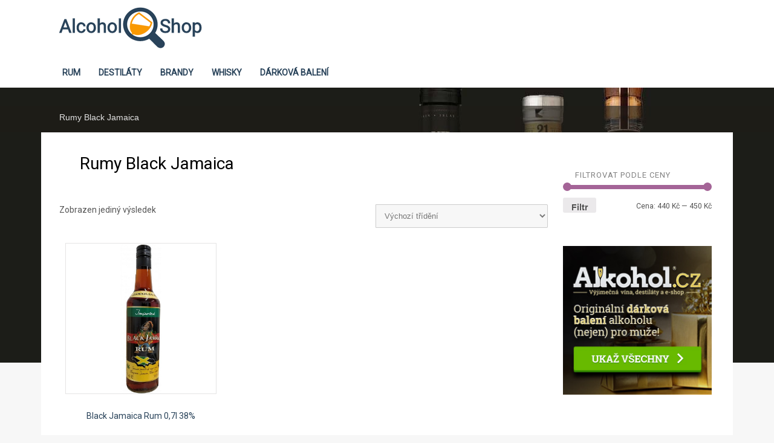

--- FILE ---
content_type: text/html; charset=UTF-8
request_url: https://alcohol-shop.cz/eshop/rumy-black-jamaica/
body_size: 10284
content:
<!DOCTYPE HTML><html lang="cs"><head><meta charset="UTF-8" /><link rel="profile" href="https://gmpg.org/xfn/11" /><meta name='robots' content='index, follow, max-image-preview:large, max-snippet:-1, max-video-preview:-1' />

	<!-- This site is optimized with the Yoast SEO plugin v19.10 - https://yoast.com/wordpress/plugins/seo/ -->
	<title>Rumy Black Jamaica | Alkohol Shop</title>
	<link rel="canonical" href="https://alcohol-shop.cz/eshop/rumy-black-jamaica/" />
	<meta property="og:locale" content="cs_CZ" />
	<meta property="og:type" content="article" />
	<meta property="og:title" content="Rumy Black Jamaica | Alkohol Shop" />
	<meta property="og:url" content="https://alcohol-shop.cz/eshop/rumy-black-jamaica/" />
	<meta property="og:site_name" content="Alkohol Shop" />
	<meta name="twitter:card" content="summary_large_image" />
	<script type="application/ld+json" class="yoast-schema-graph">{"@context":"https://schema.org","@graph":[{"@type":"CollectionPage","@id":"https://alcohol-shop.cz/eshop/rumy-black-jamaica/","url":"https://alcohol-shop.cz/eshop/rumy-black-jamaica/","name":"Rumy Black Jamaica | Alkohol Shop","isPartOf":{"@id":"https://alcohol-shop.cz/#website"},"primaryImageOfPage":{"@id":"https://alcohol-shop.cz/eshop/rumy-black-jamaica/#primaryimage"},"image":{"@id":"https://alcohol-shop.cz/eshop/rumy-black-jamaica/#primaryimage"},"thumbnailUrl":"https://alcohol-shop.cz/wp-content/uploads/2020/04/Black-Jamaica-Rum-07l-38.png","inLanguage":"cs"},{"@type":"ImageObject","inLanguage":"cs","@id":"https://alcohol-shop.cz/eshop/rumy-black-jamaica/#primaryimage","url":"https://alcohol-shop.cz/wp-content/uploads/2020/04/Black-Jamaica-Rum-07l-38.png","contentUrl":"https://alcohol-shop.cz/wp-content/uploads/2020/04/Black-Jamaica-Rum-07l-38.png","width":247,"height":909,"caption":"Lahev Black Jamaica Rum 0,7l 38%"},{"@type":"WebSite","@id":"https://alcohol-shop.cz/#website","url":"https://alcohol-shop.cz/","name":"Alkohol Shop","description":"eshop s alkoholickými nápoji","potentialAction":[{"@type":"SearchAction","target":{"@type":"EntryPoint","urlTemplate":"https://alcohol-shop.cz/?s={search_term_string}"},"query-input":"required name=search_term_string"}],"inLanguage":"cs"}]}</script>
	<!-- / Yoast SEO plugin. -->


<script type="text/javascript">
window._wpemojiSettings = {"baseUrl":"https:\/\/s.w.org\/images\/core\/emoji\/14.0.0\/72x72\/","ext":".png","svgUrl":"https:\/\/s.w.org\/images\/core\/emoji\/14.0.0\/svg\/","svgExt":".svg","source":{"concatemoji":"https:\/\/alcohol-shop.cz\/wp-includes\/js\/wp-emoji-release.min.js?ver=6.1.9"}};
/*! This file is auto-generated */
!function(e,a,t){var n,r,o,i=a.createElement("canvas"),p=i.getContext&&i.getContext("2d");function s(e,t){var a=String.fromCharCode,e=(p.clearRect(0,0,i.width,i.height),p.fillText(a.apply(this,e),0,0),i.toDataURL());return p.clearRect(0,0,i.width,i.height),p.fillText(a.apply(this,t),0,0),e===i.toDataURL()}function c(e){var t=a.createElement("script");t.src=e,t.defer=t.type="text/javascript",a.getElementsByTagName("head")[0].appendChild(t)}for(o=Array("flag","emoji"),t.supports={everything:!0,everythingExceptFlag:!0},r=0;r<o.length;r++)t.supports[o[r]]=function(e){if(p&&p.fillText)switch(p.textBaseline="top",p.font="600 32px Arial",e){case"flag":return s([127987,65039,8205,9895,65039],[127987,65039,8203,9895,65039])?!1:!s([55356,56826,55356,56819],[55356,56826,8203,55356,56819])&&!s([55356,57332,56128,56423,56128,56418,56128,56421,56128,56430,56128,56423,56128,56447],[55356,57332,8203,56128,56423,8203,56128,56418,8203,56128,56421,8203,56128,56430,8203,56128,56423,8203,56128,56447]);case"emoji":return!s([129777,127995,8205,129778,127999],[129777,127995,8203,129778,127999])}return!1}(o[r]),t.supports.everything=t.supports.everything&&t.supports[o[r]],"flag"!==o[r]&&(t.supports.everythingExceptFlag=t.supports.everythingExceptFlag&&t.supports[o[r]]);t.supports.everythingExceptFlag=t.supports.everythingExceptFlag&&!t.supports.flag,t.DOMReady=!1,t.readyCallback=function(){t.DOMReady=!0},t.supports.everything||(n=function(){t.readyCallback()},a.addEventListener?(a.addEventListener("DOMContentLoaded",n,!1),e.addEventListener("load",n,!1)):(e.attachEvent("onload",n),a.attachEvent("onreadystatechange",function(){"complete"===a.readyState&&t.readyCallback()})),(e=t.source||{}).concatemoji?c(e.concatemoji):e.wpemoji&&e.twemoji&&(c(e.twemoji),c(e.wpemoji)))}(window,document,window._wpemojiSettings);
</script>


<!-- Stylesheets -->
<link rel='stylesheet' id='padma-google-fonts' href='//fonts.googleapis.com/css?display=swap&family=Roboto' type='text/css' media='all' />
<style type="text/css">
img.wp-smiley,
img.emoji {
	display: inline !important;
	border: none !important;
	box-shadow: none !important;
	height: 1em !important;
	width: 1em !important;
	margin: 0 0.07em !important;
	vertical-align: -0.1em !important;
	background: none !important;
	padding: 0 !important;
}
</style>
	<link rel='stylesheet' id='padma-navigation-block-css' href='https://alcohol-shop.cz/wp-content/themes/padma/library/blocks/navigation/css/navigation.css?ver=6.1.9' type='text/css' media='all' />
<link rel='stylesheet' id='padma-general-https-css' href='https://alcohol-shop.cz/wp-content/uploads/padma/cache/general-https-1cb9668.css?ver=6.1.9' type='text/css' media='all' />
<link rel='stylesheet' id='padma-layout-archive-taxonomy-product_cat-https-css' href='https://alcohol-shop.cz/wp-content/uploads/padma/cache/layout-archive-taxonomy-product_cat-https-9ee8e51.css?ver=6.1.9' type='text/css' media='all' />
<link rel='stylesheet' id='padma-responsive-grid-https-css' href='https://alcohol-shop.cz/wp-content/uploads/padma/cache/responsive-grid-https-d2119e4.css?ver=6.1.9' type='text/css' media='all' />
<link rel='stylesheet' id='wp-block-library-css' href='https://alcohol-shop.cz/wp-includes/css/dist/block-library/style.min.css?ver=6.1.9' type='text/css' media='all' />
<style id='wp-block-library-theme-inline-css' type='text/css'>
.wp-block-audio figcaption{color:#555;font-size:13px;text-align:center}.is-dark-theme .wp-block-audio figcaption{color:hsla(0,0%,100%,.65)}.wp-block-audio{margin:0 0 1em}.wp-block-code{border:1px solid #ccc;border-radius:4px;font-family:Menlo,Consolas,monaco,monospace;padding:.8em 1em}.wp-block-embed figcaption{color:#555;font-size:13px;text-align:center}.is-dark-theme .wp-block-embed figcaption{color:hsla(0,0%,100%,.65)}.wp-block-embed{margin:0 0 1em}.blocks-gallery-caption{color:#555;font-size:13px;text-align:center}.is-dark-theme .blocks-gallery-caption{color:hsla(0,0%,100%,.65)}.wp-block-image figcaption{color:#555;font-size:13px;text-align:center}.is-dark-theme .wp-block-image figcaption{color:hsla(0,0%,100%,.65)}.wp-block-image{margin:0 0 1em}.wp-block-pullquote{border-top:4px solid;border-bottom:4px solid;margin-bottom:1.75em;color:currentColor}.wp-block-pullquote__citation,.wp-block-pullquote cite,.wp-block-pullquote footer{color:currentColor;text-transform:uppercase;font-size:.8125em;font-style:normal}.wp-block-quote{border-left:.25em solid;margin:0 0 1.75em;padding-left:1em}.wp-block-quote cite,.wp-block-quote footer{color:currentColor;font-size:.8125em;position:relative;font-style:normal}.wp-block-quote.has-text-align-right{border-left:none;border-right:.25em solid;padding-left:0;padding-right:1em}.wp-block-quote.has-text-align-center{border:none;padding-left:0}.wp-block-quote.is-large,.wp-block-quote.is-style-large,.wp-block-quote.is-style-plain{border:none}.wp-block-search .wp-block-search__label{font-weight:700}.wp-block-search__button{border:1px solid #ccc;padding:.375em .625em}:where(.wp-block-group.has-background){padding:1.25em 2.375em}.wp-block-separator.has-css-opacity{opacity:.4}.wp-block-separator{border:none;border-bottom:2px solid;margin-left:auto;margin-right:auto}.wp-block-separator.has-alpha-channel-opacity{opacity:1}.wp-block-separator:not(.is-style-wide):not(.is-style-dots){width:100px}.wp-block-separator.has-background:not(.is-style-dots){border-bottom:none;height:1px}.wp-block-separator.has-background:not(.is-style-wide):not(.is-style-dots){height:2px}.wp-block-table{margin:"0 0 1em 0"}.wp-block-table thead{border-bottom:3px solid}.wp-block-table tfoot{border-top:3px solid}.wp-block-table td,.wp-block-table th{word-break:normal}.wp-block-table figcaption{color:#555;font-size:13px;text-align:center}.is-dark-theme .wp-block-table figcaption{color:hsla(0,0%,100%,.65)}.wp-block-video figcaption{color:#555;font-size:13px;text-align:center}.is-dark-theme .wp-block-video figcaption{color:hsla(0,0%,100%,.65)}.wp-block-video{margin:0 0 1em}.wp-block-template-part.has-background{padding:1.25em 2.375em;margin-top:0;margin-bottom:0}
</style>
<link rel='stylesheet' id='wc-blocks-vendors-style-css' href='https://alcohol-shop.cz/wp-content/plugins/woocommerce/packages/woocommerce-blocks/build/wc-blocks-vendors-style.css?ver=8.7.5' type='text/css' media='all' />
<link rel='stylesheet' id='wc-blocks-style-css' href='https://alcohol-shop.cz/wp-content/plugins/woocommerce/packages/woocommerce-blocks/build/wc-blocks-style.css?ver=8.7.5' type='text/css' media='all' />
<link rel='stylesheet' id='classic-theme-styles-css' href='https://alcohol-shop.cz/wp-includes/css/classic-themes.min.css?ver=1' type='text/css' media='all' />
<style id='global-styles-inline-css' type='text/css'>
body{--wp--preset--color--black: #000000;--wp--preset--color--cyan-bluish-gray: #abb8c3;--wp--preset--color--white: #ffffff;--wp--preset--color--pale-pink: #f78da7;--wp--preset--color--vivid-red: #cf2e2e;--wp--preset--color--luminous-vivid-orange: #ff6900;--wp--preset--color--luminous-vivid-amber: #fcb900;--wp--preset--color--light-green-cyan: #7bdcb5;--wp--preset--color--vivid-green-cyan: #00d084;--wp--preset--color--pale-cyan-blue: #8ed1fc;--wp--preset--color--vivid-cyan-blue: #0693e3;--wp--preset--color--vivid-purple: #9b51e0;--wp--preset--gradient--vivid-cyan-blue-to-vivid-purple: linear-gradient(135deg,rgba(6,147,227,1) 0%,rgb(155,81,224) 100%);--wp--preset--gradient--light-green-cyan-to-vivid-green-cyan: linear-gradient(135deg,rgb(122,220,180) 0%,rgb(0,208,130) 100%);--wp--preset--gradient--luminous-vivid-amber-to-luminous-vivid-orange: linear-gradient(135deg,rgba(252,185,0,1) 0%,rgba(255,105,0,1) 100%);--wp--preset--gradient--luminous-vivid-orange-to-vivid-red: linear-gradient(135deg,rgba(255,105,0,1) 0%,rgb(207,46,46) 100%);--wp--preset--gradient--very-light-gray-to-cyan-bluish-gray: linear-gradient(135deg,rgb(238,238,238) 0%,rgb(169,184,195) 100%);--wp--preset--gradient--cool-to-warm-spectrum: linear-gradient(135deg,rgb(74,234,220) 0%,rgb(151,120,209) 20%,rgb(207,42,186) 40%,rgb(238,44,130) 60%,rgb(251,105,98) 80%,rgb(254,248,76) 100%);--wp--preset--gradient--blush-light-purple: linear-gradient(135deg,rgb(255,206,236) 0%,rgb(152,150,240) 100%);--wp--preset--gradient--blush-bordeaux: linear-gradient(135deg,rgb(254,205,165) 0%,rgb(254,45,45) 50%,rgb(107,0,62) 100%);--wp--preset--gradient--luminous-dusk: linear-gradient(135deg,rgb(255,203,112) 0%,rgb(199,81,192) 50%,rgb(65,88,208) 100%);--wp--preset--gradient--pale-ocean: linear-gradient(135deg,rgb(255,245,203) 0%,rgb(182,227,212) 50%,rgb(51,167,181) 100%);--wp--preset--gradient--electric-grass: linear-gradient(135deg,rgb(202,248,128) 0%,rgb(113,206,126) 100%);--wp--preset--gradient--midnight: linear-gradient(135deg,rgb(2,3,129) 0%,rgb(40,116,252) 100%);--wp--preset--duotone--dark-grayscale: url('#wp-duotone-dark-grayscale');--wp--preset--duotone--grayscale: url('#wp-duotone-grayscale');--wp--preset--duotone--purple-yellow: url('#wp-duotone-purple-yellow');--wp--preset--duotone--blue-red: url('#wp-duotone-blue-red');--wp--preset--duotone--midnight: url('#wp-duotone-midnight');--wp--preset--duotone--magenta-yellow: url('#wp-duotone-magenta-yellow');--wp--preset--duotone--purple-green: url('#wp-duotone-purple-green');--wp--preset--duotone--blue-orange: url('#wp-duotone-blue-orange');--wp--preset--font-size--small: 13px;--wp--preset--font-size--medium: 20px;--wp--preset--font-size--large: 36px;--wp--preset--font-size--x-large: 42px;--wp--preset--spacing--20: 0.44rem;--wp--preset--spacing--30: 0.67rem;--wp--preset--spacing--40: 1rem;--wp--preset--spacing--50: 1.5rem;--wp--preset--spacing--60: 2.25rem;--wp--preset--spacing--70: 3.38rem;--wp--preset--spacing--80: 5.06rem;}:where(.is-layout-flex){gap: 0.5em;}body .is-layout-flow > .alignleft{float: left;margin-inline-start: 0;margin-inline-end: 2em;}body .is-layout-flow > .alignright{float: right;margin-inline-start: 2em;margin-inline-end: 0;}body .is-layout-flow > .aligncenter{margin-left: auto !important;margin-right: auto !important;}body .is-layout-constrained > .alignleft{float: left;margin-inline-start: 0;margin-inline-end: 2em;}body .is-layout-constrained > .alignright{float: right;margin-inline-start: 2em;margin-inline-end: 0;}body .is-layout-constrained > .aligncenter{margin-left: auto !important;margin-right: auto !important;}body .is-layout-constrained > :where(:not(.alignleft):not(.alignright):not(.alignfull)){max-width: var(--wp--style--global--content-size);margin-left: auto !important;margin-right: auto !important;}body .is-layout-constrained > .alignwide{max-width: var(--wp--style--global--wide-size);}body .is-layout-flex{display: flex;}body .is-layout-flex{flex-wrap: wrap;align-items: center;}body .is-layout-flex > *{margin: 0;}:where(.wp-block-columns.is-layout-flex){gap: 2em;}.has-black-color{color: var(--wp--preset--color--black) !important;}.has-cyan-bluish-gray-color{color: var(--wp--preset--color--cyan-bluish-gray) !important;}.has-white-color{color: var(--wp--preset--color--white) !important;}.has-pale-pink-color{color: var(--wp--preset--color--pale-pink) !important;}.has-vivid-red-color{color: var(--wp--preset--color--vivid-red) !important;}.has-luminous-vivid-orange-color{color: var(--wp--preset--color--luminous-vivid-orange) !important;}.has-luminous-vivid-amber-color{color: var(--wp--preset--color--luminous-vivid-amber) !important;}.has-light-green-cyan-color{color: var(--wp--preset--color--light-green-cyan) !important;}.has-vivid-green-cyan-color{color: var(--wp--preset--color--vivid-green-cyan) !important;}.has-pale-cyan-blue-color{color: var(--wp--preset--color--pale-cyan-blue) !important;}.has-vivid-cyan-blue-color{color: var(--wp--preset--color--vivid-cyan-blue) !important;}.has-vivid-purple-color{color: var(--wp--preset--color--vivid-purple) !important;}.has-black-background-color{background-color: var(--wp--preset--color--black) !important;}.has-cyan-bluish-gray-background-color{background-color: var(--wp--preset--color--cyan-bluish-gray) !important;}.has-white-background-color{background-color: var(--wp--preset--color--white) !important;}.has-pale-pink-background-color{background-color: var(--wp--preset--color--pale-pink) !important;}.has-vivid-red-background-color{background-color: var(--wp--preset--color--vivid-red) !important;}.has-luminous-vivid-orange-background-color{background-color: var(--wp--preset--color--luminous-vivid-orange) !important;}.has-luminous-vivid-amber-background-color{background-color: var(--wp--preset--color--luminous-vivid-amber) !important;}.has-light-green-cyan-background-color{background-color: var(--wp--preset--color--light-green-cyan) !important;}.has-vivid-green-cyan-background-color{background-color: var(--wp--preset--color--vivid-green-cyan) !important;}.has-pale-cyan-blue-background-color{background-color: var(--wp--preset--color--pale-cyan-blue) !important;}.has-vivid-cyan-blue-background-color{background-color: var(--wp--preset--color--vivid-cyan-blue) !important;}.has-vivid-purple-background-color{background-color: var(--wp--preset--color--vivid-purple) !important;}.has-black-border-color{border-color: var(--wp--preset--color--black) !important;}.has-cyan-bluish-gray-border-color{border-color: var(--wp--preset--color--cyan-bluish-gray) !important;}.has-white-border-color{border-color: var(--wp--preset--color--white) !important;}.has-pale-pink-border-color{border-color: var(--wp--preset--color--pale-pink) !important;}.has-vivid-red-border-color{border-color: var(--wp--preset--color--vivid-red) !important;}.has-luminous-vivid-orange-border-color{border-color: var(--wp--preset--color--luminous-vivid-orange) !important;}.has-luminous-vivid-amber-border-color{border-color: var(--wp--preset--color--luminous-vivid-amber) !important;}.has-light-green-cyan-border-color{border-color: var(--wp--preset--color--light-green-cyan) !important;}.has-vivid-green-cyan-border-color{border-color: var(--wp--preset--color--vivid-green-cyan) !important;}.has-pale-cyan-blue-border-color{border-color: var(--wp--preset--color--pale-cyan-blue) !important;}.has-vivid-cyan-blue-border-color{border-color: var(--wp--preset--color--vivid-cyan-blue) !important;}.has-vivid-purple-border-color{border-color: var(--wp--preset--color--vivid-purple) !important;}.has-vivid-cyan-blue-to-vivid-purple-gradient-background{background: var(--wp--preset--gradient--vivid-cyan-blue-to-vivid-purple) !important;}.has-light-green-cyan-to-vivid-green-cyan-gradient-background{background: var(--wp--preset--gradient--light-green-cyan-to-vivid-green-cyan) !important;}.has-luminous-vivid-amber-to-luminous-vivid-orange-gradient-background{background: var(--wp--preset--gradient--luminous-vivid-amber-to-luminous-vivid-orange) !important;}.has-luminous-vivid-orange-to-vivid-red-gradient-background{background: var(--wp--preset--gradient--luminous-vivid-orange-to-vivid-red) !important;}.has-very-light-gray-to-cyan-bluish-gray-gradient-background{background: var(--wp--preset--gradient--very-light-gray-to-cyan-bluish-gray) !important;}.has-cool-to-warm-spectrum-gradient-background{background: var(--wp--preset--gradient--cool-to-warm-spectrum) !important;}.has-blush-light-purple-gradient-background{background: var(--wp--preset--gradient--blush-light-purple) !important;}.has-blush-bordeaux-gradient-background{background: var(--wp--preset--gradient--blush-bordeaux) !important;}.has-luminous-dusk-gradient-background{background: var(--wp--preset--gradient--luminous-dusk) !important;}.has-pale-ocean-gradient-background{background: var(--wp--preset--gradient--pale-ocean) !important;}.has-electric-grass-gradient-background{background: var(--wp--preset--gradient--electric-grass) !important;}.has-midnight-gradient-background{background: var(--wp--preset--gradient--midnight) !important;}.has-small-font-size{font-size: var(--wp--preset--font-size--small) !important;}.has-medium-font-size{font-size: var(--wp--preset--font-size--medium) !important;}.has-large-font-size{font-size: var(--wp--preset--font-size--large) !important;}.has-x-large-font-size{font-size: var(--wp--preset--font-size--x-large) !important;}
.wp-block-navigation a:where(:not(.wp-element-button)){color: inherit;}
:where(.wp-block-columns.is-layout-flex){gap: 2em;}
.wp-block-pullquote{font-size: 1.5em;line-height: 1.6;}
</style>
<link rel='stylesheet' id='wcpbc_widget_css-css' href='https://alcohol-shop.cz/wp-content/plugins/woo-products-by-category/public/wcpbc-styles.css?ver=1.3.0' type='text/css' media='all' />
<link rel='stylesheet' id='woocommerce-layout-css' href='https://alcohol-shop.cz/wp-content/plugins/woocommerce/assets/css/woocommerce-layout.css?ver=7.1.0' type='text/css' media='all' />
<link rel='stylesheet' id='woocommerce-smallscreen-css' href='https://alcohol-shop.cz/wp-content/plugins/woocommerce/assets/css/woocommerce-smallscreen.css?ver=7.1.0' type='text/css' media='only screen and (max-width: 768px)' />
<link rel='stylesheet' id='woocommerce-general-css' href='https://alcohol-shop.cz/wp-content/plugins/woocommerce/assets/css/woocommerce.css?ver=7.1.0' type='text/css' media='all' />
<style id='woocommerce-inline-inline-css' type='text/css'>
.woocommerce form .form-row .required { visibility: visible; }
</style>
<link rel='stylesheet' id='aws-style-css' href='https://alcohol-shop.cz/wp-content/plugins/advanced-woo-search/assets/css/common.min.css?ver=2.67' type='text/css' media='all' />


<!-- Scripts -->
<script type='text/javascript' src='https://alcohol-shop.cz/wp-includes/js/jquery/jquery.min.js?ver=3.6.1' id='jquery-core-js'></script>
<script type='text/javascript' src='https://alcohol-shop.cz/wp-includes/js/jquery/jquery-migrate.min.js?ver=3.3.2' id='jquery-migrate-js'></script>
<script type='text/javascript' src='https://alcohol-shop.cz/wp-content/uploads/padma/cache/responsive-grid-js-https-dd2c497.js?ver=6.1.9' id='padma-responsive-grid-js-https-js'></script>
<script type='text/javascript' src='https://alcohol-shop.cz/wp-content/themes/padma/library/blocks/navigation/js/selectnav.js?ver=6.1.9' id='padma-selectnav-js'></script>
<script type='text/javascript' src='https://alcohol-shop.cz/wp-content/uploads/padma/cache/block-dynamic-js-layout-archive-taxonomy-product_cat-https-29a99b5.js?ver=6.1.9' id='block-dynamic-js-layout-archive-taxonomy-product_cat-js'></script>

<!--[if lt IE 9]>
<script src="https://alcohol-shop.cz/wp-content/themes/padma/library/media/js/html5shiv.js"></script>
<![endif]-->

<!--[if lt IE 8]>
<script src="https://alcohol-shop.cz/wp-content/themes/padma/library/media/js/ie8.js"></script>
<![endif]-->

<!-- Facebook Pixel Code -->
<script>
  !function(f,b,e,v,n,t,s)
  {if(f.fbq)return;n=f.fbq=function(){n.callMethod?
  n.callMethod.apply(n,arguments):n.queue.push(arguments)};
  if(!f._fbq)f._fbq=n;n.push=n;n.loaded=!0;n.version='2.0';
  n.queue=[];t=b.createElement(e);t.async=!0;
  t.src=v;s=b.getElementsByTagName(e)[0];
  s.parentNode.insertBefore(t,s)}(window, document,'script',
  'https://connect.facebook.net/en_US/fbevents.js');
  fbq('init', '639897743409456');
  fbq('track', 'PageView');
</script>
<noscript><img height="1" width="1" style="display:none"
  src="https://www.facebook.com/tr?id=639897743409456&ev=PageView&noscript=1"
/></noscript>
<!-- End Facebook Pixel Code -->
<!-- Global site tag (gtag.js) - Google Analytics -->
<script async src="https://www.googletagmanager.com/gtag/js?id=UA-122660857-2"></script>
<script>
  window.dataLayer = window.dataLayer || [];
  function gtag(){dataLayer.push(arguments);}
  gtag('js', new Date());

  gtag('config', 'UA-122660857-2');
</script>
<meta name="seznam-wmt" content="RO3q3tGQBfQP0CkK5iepOFVlShCnt703" />

<!-- Extras -->
<link rel="alternate" type="application/rss+xml" href="https://alcohol-shop.cz/feed/" title="Alkohol Shop" />
<link rel="pingback" href="https://alcohol-shop.cz/xmlrpc.php" />
	<meta name="viewport" content="width=device-width, initial-scale=1.0, minimum-scale=1.0, maximum-scale=1.0, user-scalable=no" />
<link rel="alternate" type="application/rss+xml" title="Alkohol Shop &raquo; RSS zdroj" href="https://alcohol-shop.cz/feed/" />
<link rel="alternate" type="application/rss+xml" title="Alkohol Shop &raquo; RSS komentářů" href="https://alcohol-shop.cz/comments/feed/" />
<link rel="alternate" type="application/rss+xml" title="Alkohol Shop &raquo; Rumy Black Jamaica Kategorie RSS" href="https://alcohol-shop.cz/eshop/rumy-black-jamaica/feed/" />


<!-- Favicon -->
<link rel="shortcut icon" type="image/ico" href="https://alcohol-shop.cz/wp-content/uploads/2018/11/alkohol-shop-ikon.png" />


<link rel="https://api.w.org/" href="https://alcohol-shop.cz/wp-json/" /><link rel="alternate" type="application/json" href="https://alcohol-shop.cz/wp-json/wp/v2/product_cat/526" /><link rel="EditURI" type="application/rsd+xml" title="RSD" href="https://alcohol-shop.cz/xmlrpc.php?rsd" />
<link rel="wlwmanifest" type="application/wlwmanifest+xml" href="https://alcohol-shop.cz/wp-includes/wlwmanifest.xml" />
<meta name="generator" content="WordPress 6.1.9" />
<meta name="generator" content="WooCommerce 7.1.0" />
	<noscript><style>.woocommerce-product-gallery{ opacity: 1 !important; }</style></noscript>
	<style type="text/css">.wpgs-for .slick-arrow::before,.wpgs-nav .slick-prev::before, .wpgs-nav .slick-next::before{color:#000;}.fancybox-bg{background-color:rgba(10,0,0,0.75);}.fancybox-caption,.fancybox-infobar{color:#fff;}.wpgs-nav .slick-slide{border-color:transparent}.wpgs-nav .slick-current{border-color:#000}</style><style id="yellow-pencil">
/*
	The following CSS codes are created by the YellowPencil plugin.
	https://yellowpencil.waspthemes.com/
*/
.woocommerce-products-header .term-description h3{margin-top:15px;margin-bottom:15px;font-size:23px;}
</style></head><body data-rsssl=1 class="archive tax-product_cat term-rumy-black-jamaica term-526 wp-embed-responsive theme-padma woocommerce woocommerce-page woocommerce-no-js non-logged-in custom safari webkit responsive-grid-enabled responsive-grid-active layout-archive-taxonomy-product_cat-526 layout-using-archive-taxonomy-product_cat" itemscope itemtype="http://schema.org/WebPage"><div id="whitewrap"><div id="wrapper-w4c5d7d1cd2e3927" class="wrapper wrapper-fluid wrapper-fixed-grid grid-fluid-24-46-0 responsive-grid wrapper-first" data-alias=""><div class="grid-container clearfix"><section class="row row-1"><section class="column column-1 grid-left-0 grid-width-7"><header id="block-bxn5b366225ec65f" class="block block-type-header block-fixed-height block-mirrored block-mirroring-bxn5b366225ec65f block-original-btx5d7d1cd2e736f" data-alias="" itemscope="" itemtype="http://schema.org/WPHeader"><div class="block-content"><a href="https://alcohol-shop.cz" class="banner-image"><img src="https://alcohol-shop.cz/wp-content/uploads/2020/04/padma-imported-image-1.png" alt="Alkohol Shop" /></a></div></header></section></section><section class="row row-2"><section class="column column-1 grid-left-0 grid-width-24"><nav id="block-bzo5b366225ebbd5" class="block block-type-navigation block-fluid-height block-mirrored block-mirroring-bzo5b366225ebbd5 block-original-b925d7d1cd2e5c9e" data-alias="" itemscope="" itemtype="http://schema.org/SiteNavigationElement"><div class="block-content"><div class="nav-horizontal nav-align-left responsive-menu-align-center"><ul id="menu-main-navigation-menus" class="menu"><li id="menu-item-7424" class="menu-item menu-item-type-taxonomy menu-item-object-product_cat menu-item-7424"><a href="https://alcohol-shop.cz/eshop/rum/">Rum</a></li>
<li id="menu-item-7422" class="menu-item menu-item-type-taxonomy menu-item-object-product_cat menu-item-7422"><a href="https://alcohol-shop.cz/eshop/destilaty/">Destiláty</a></li>
<li id="menu-item-7425" class="menu-item menu-item-type-taxonomy menu-item-object-product_cat menu-item-7425"><a href="https://alcohol-shop.cz/eshop/brandy/">Brandy</a></li>
<li id="menu-item-7426" class="menu-item menu-item-type-taxonomy menu-item-object-product_cat menu-item-7426"><a href="https://alcohol-shop.cz/eshop/whisky/">Whisky</a></li>
<li id="menu-item-7547" class="menu-item menu-item-type-taxonomy menu-item-object-product_cat menu-item-7547"><a href="https://alcohol-shop.cz/eshop/darkova-baleni/">Dárková balení</a></li>
</ul></div></div></nav></section></section></div></div><div id="wrapper-ws25d7d1cd2e4412" class="wrapper wrapper-fluid wrapper-fixed-grid grid-fluid-24-46-0 responsive-grid wrapper-mirroring-wzu5d7d135264ad4" data-alias=""><div class="grid-container clearfix"><section class="row row-1"><section class="column column-1 grid-left-0 grid-width-24"><div id="block-bmf5e934df72ca78" class="block block-type-text block-fluid-height" data-alias=""><div class="block-content"><div class="entry-content content"><p><span><span class="breadcrumb_last" aria-current="page">Rumy Black Jamaica</span></span></p>
</div></div></div></section></section></div></div><div id="wrapper-w6s5d7d1cd2e4cd8" class="wrapper wrapper-fixed wrapper-fixed-grid grid-fluid-24-46-0 responsive-grid" data-alias=""><div class="grid-container clearfix"><section class="row row-1"><section class="column column-1 grid-left-0 grid-width-18"><div id="block-bly5d7d1cfd8350f" class="block block-type-content block-fluid-height" data-alias=""><div class="block-content"><div id="primary" class="content-area"><main id="main" class="site-main" role="main"><header class="woocommerce-products-header">
			<h1 class="woocommerce-products-header__title page-title">Rumy Black Jamaica</h1>
	
	</header>
<div class="woocommerce-notices-wrapper"></div><p class="woocommerce-result-count">
	Zobrazen jediný výsledek</p>
<form class="woocommerce-ordering" method="get">
	<select name="orderby" class="orderby" aria-label="Řazení obchodu">
					<option value="menu_order"  selected='selected'>Výchozí třídění</option>
					<option value="popularity" >Seřadit podle oblíbenosti</option>
					<option value="rating" >Seřadit podle průměrného hodnocení</option>
					<option value="date" >Seřadit od nejnovějších</option>
					<option value="price" >Seřadit podle ceny: od nejnižší k nejvyšší</option>
					<option value="price-desc" >Seřadit podle ceny: od nejvyšší k nejnižší</option>
			</select>
	<input type="hidden" name="paged" value="1" />
	</form>
<ul class="products columns-3">
<li class="product type-product post-3054 status-publish first instock product_cat-rumy-black-jamaica product_tag-rumy-jamajka has-post-thumbnail product-type-external">
	<a href="https://alcohol-shop.cz/produkt/black-jamaica-rum-07l-38/" class="woocommerce-LoopProduct-link woocommerce-loop-product__link"><img width="247" height="909" src="https://alcohol-shop.cz/wp-content/uploads/2020/04/Black-Jamaica-Rum-07l-38.png" class="attachment-woocommerce_thumbnail size-woocommerce_thumbnail" alt="Lahev Black Jamaica Rum 0,7l 38%" decoding="async" loading="lazy" srcset="https://alcohol-shop.cz/wp-content/uploads/2020/04/Black-Jamaica-Rum-07l-38.png 247w, https://alcohol-shop.cz/wp-content/uploads/2020/04/Black-Jamaica-Rum-07l-38-95x350.png 95w" sizes="(max-width: 247px) 100vw, 247px" /><h2 class="woocommerce-loop-product__title">Black Jamaica Rum 0,7l 38%</h2>
	<span class="price"><span class="woocommerce-Price-amount amount"><bdi>449&nbsp;<span class="woocommerce-Price-currencySymbol">&#75;&#269;</span></bdi></span></span>
</a><a href="https://www.alkohol.cz/produkty/black-jamaica-rum-0-7l-38-13072/?a_box=8whgemyt" data-quantity="1" class="button wp-element-button product_type_external" data-product_id="3054" data-product_sku="AlkoholCz" aria-label="Do obchodu" rel="nofollow">Do obchodu</a></li>
</ul>
</main></div></div></div></section><section class="column column-2 grid-left-0 grid-width-6"><aside id="block-b0q5d7d21991f12b" class="block block-type-widget-area block-fluid-height" data-alias="eshop-WDG-Menu" itemscope="" itemtype="http://schema.org/WPSideBar"><div class="block-content"><ul class="widget-area"><li id="woocommerce_price_filter-3" class="widget woocommerce widget_price_filter">
<h3 class="widget-title"><span class="widget-inner">Filtrovat podle ceny</span></h3>

<form method="get" action="https://alcohol-shop.cz/eshop/rumy-black-jamaica/">
	<div class="price_slider_wrapper">
		<div class="price_slider" style="display:none;"></div>
		<div class="price_slider_amount" data-step="10">
			<label class="screen-reader-text" for="min_price">Minimální cena</label>
			<input type="text" id="min_price" name="min_price" value="440" data-min="440" placeholder="Minimální cena" />
			<label class="screen-reader-text" for="max_price">Maximální cena</label>
			<input type="text" id="max_price" name="max_price" value="450" data-max="450" placeholder="Maximální cena" />
						<button type="submit" class="button wp-element-button">Filtr</button>
			<div class="price_label" style="display:none;">
				Cena: <span class="from"></span> &mdash; <span class="to"></span>
			</div>
						<div class="clear"></div>
		</div>
	</div>
</form>

</li>
<li id="text-11" class="widget widget_text">
			<div class="textwidget"><p><a href="https://www.alkohol.cz/produkty/darkova-baleni-alkoholu-darky/kategorie/#a_box=8whgemyt"><br />
<img decoding="async" loading="lazy" src="https://affil.alkohol.cz/data/kampan/19/darkova-baleni-250x250-1499855886.jpg" alt="" width="250" height="250" /><br />
</a></p>
</div>
		</li>
</ul></div></aside></section></section></div></div><div id="wrapper-wzu5d7d1cd2e4878" class="wrapper wrapper-fluid wrapper-fixed-grid grid-fluid-24-46-0 responsive-grid wrapper-last" data-alias=""><div class="grid-container clearfix"><section class="row row-1"><section class="column column-1 grid-left-0 grid-width-8"><aside id="block-bvr5b62f29504e12" class="block block-type-widget-area block-fluid-height block-mirrored block-mirroring-bvr5b62f29504e12 block-original-bba5d7d1cd2e7823" data-alias="Footer1" itemscope="" itemtype="http://schema.org/WPSideBar"><div class="block-content"><ul class="widget-area"><li id="wcpbc_products_by_category-9" class="widget widget_wcpbc_products_by_category">
<h3 class="widget-title"><span class="widget-inner">Gin</span></h3>
		<ul class="productsbycat_list productsbycat_giny-beefeater-distillery">
			<li class="wcpbc-product"><a href="https://alcohol-shop.cz/produkt/beefeater-gin-1l-40/" title="Beefeater Gin 1l 40%"><span class="product-title">Beefeater Gin 1l 40%</span></a></li><li class="wcpbc-product"><a href="https://alcohol-shop.cz/produkt/beefeater-pink-07l-375/" title="Beefeater Pink 0,7l 37,5%"><span class="product-title">Beefeater Pink 0,7l 37,5%</span></a></li><li class="wcpbc-product"><a href="https://alcohol-shop.cz/produkt/beefeater-24-gin-traditional-07l-45/" title="Beefeater 24 Gin Traditional 0,7l 45%"><span class="product-title">Beefeater 24 Gin Traditional 0,7l 45%</span></a></li><li class="wcpbc-product"><a href="https://alcohol-shop.cz/produkt/beefeater-burroughs-reserve-07l-43/" title="Beefeater Burrough&#039;s Reserve 0,7l 43%"><span class="product-title">Beefeater Burrough&#039;s Reserve 0,7l 43%</span></a></li><li class="wcpbc-product"><a href="https://alcohol-shop.cz/produkt/beefeater-blood-orange-1l-375/" title="Beefeater Blood Orange 1l 37,5%"><span class="product-title">Beefeater Blood Orange 1l 37,5%</span></a></li>		</ul>
		</li>
<li id="wcpbc_products_by_category-12" class="widget widget_wcpbc_products_by_category">
<h3 class="widget-title"><span class="widget-inner">Rumy</span></h3>
		<ul class="productsbycat_list productsbycat_rumy-albert-michler-distillery">
			<li class="wcpbc-product"><a href="https://alcohol-shop.cz/produkt/austrian-empire-navy-rum-anniversary-07l-40-tuba/" title="Austrian Empire Navy Rum Anniversary 0,7l 40% Tuba"><span class="product-title">Austrian Empire Navy Rum Anniversary 0,7l 40% Tuba</span></a></li><li class="wcpbc-product"><a href="https://alcohol-shop.cz/produkt/austrian-empire-navy-rum-18y-07l-40/" title="Austrian Empire Navy Rum 18y 0,7l 40%"><span class="product-title">Austrian Empire Navy Rum 18y 0,7l 40%</span></a></li><li class="wcpbc-product"><a href="https://alcohol-shop.cz/produkt/austrian-empire-navy-rum-18y-07l-40-2x-sklo-gb/" title="Austrian Empire Navy Rum 18y 0,7l 40% + 2x sklo GB"><span class="product-title">Austrian Empire Navy Rum 18y 0,7l 40% + 2x sklo GB</span></a></li><li class="wcpbc-product"><a href="https://alcohol-shop.cz/produkt/austrian-empire-navy-rum-reserva-1863-07l-40-tuba/" title="Austrian Empire Navy Rum Reserva 1863 0,7l 40% Tuba"><span class="product-title">Austrian Empire Navy Rum Reserva 1863 0,7l 40% Tuba</span></a></li><li class="wcpbc-product"><a href="https://alcohol-shop.cz/produkt/michlers-jamaica-rum-07l-40-gb/" title="Michlers Jamaica Rum 0,7l 40% GB"><span class="product-title">Michlers Jamaica Rum 0,7l 40% GB</span></a></li>		</ul>
		</li>
<li id="text-30" class="widget widget_text">
			<div class="textwidget"><p>Zákaz prodeje alkoholických nápojů osobám mladším 18 let. Fotografie zboží mohou být ilustrativní.</p>
</div>
		</li>
</ul></div></aside></section><section class="column column-2 grid-left-0 grid-width-8"><aside id="block-bvv5b62f2a2a0aac" class="block block-type-widget-area block-fluid-height block-mirrored block-mirroring-bvv5b62f2a2a0aac block-original-bgp5d7d1cd2e5356" data-alias="Footer2" itemscope="" itemtype="http://schema.org/WPSideBar"><div class="block-content"><ul class="widget-area"><li id="wcpbc_products_by_category-8" class="widget widget_wcpbc_products_by_category">
<h3 class="widget-title"><span class="widget-inner">Absinth</span></h3>
		<ul class="productsbycat_list productsbycat_absinth-hills">
			<li class="wcpbc-product"><a href="https://alcohol-shop.cz/produkt/suicide-absinth-classic-05l-70/" title="Suicide Absinth Classic 0,5l 70%"><span class="product-title">Suicide Absinth Classic 0,5l 70%</span></a></li><li class="wcpbc-product"><a href="https://alcohol-shop.cz/produkt/hills-absinth-07l-70/" title="Hill&#039;s Absinth 0,7l 70%"><span class="product-title">Hill&#039;s Absinth 0,7l 70%</span></a></li><li class="wcpbc-product"><a href="https://alcohol-shop.cz/produkt/euphoria-absinth-80-02l-80/" title="Euphoria Absinth 80 0,2l 80%"><span class="product-title">Euphoria Absinth 80 0,2l 80%</span></a></li><li class="wcpbc-product"><a href="https://alcohol-shop.cz/produkt/absinth-set-07l-70-1x-sklo-gb/" title="Absinth set 0,7l 70% + 1x sklo GB"><span class="product-title">Absinth set 0,7l 70% + 1x sklo GB</span></a></li><li class="wcpbc-product"><a href="https://alcohol-shop.cz/produkt/suicide-absinth-gothic-05l-70/" title="Suicide Absinth Gothic 0,5l 70%"><span class="product-title">Suicide Absinth Gothic 0,5l 70%</span></a></li>		</ul>
		</li>
<li id="wcpbc_products_by_category-7" class="widget widget_wcpbc_products_by_category">
<h3 class="widget-title"><span class="widget-inner">Destiláty</span></h3>
		<ul class="productsbycat_list productsbycat_destilaty">
			<li class="wcpbc-product"><a href="https://alcohol-shop.cz/produkt/marzadro-le-giare-grappa-gewurztraminer-07l-41/" title="Marzadro Le Giare Grappa Gewurztraminer 0,7l 41%"><span class="product-title">Marzadro Le Giare Grappa Gewurztraminer 0,7l 41%</span></a></li><li class="wcpbc-product"><a href="https://alcohol-shop.cz/produkt/baron-hildprandt-zrala-hruska-30-let-od-revoluce-07l-40-gb-l-e/" title="Baron Hildprandt Zralá Hruška 30 let od revoluce 0,7l 40% GB L.E."><span class="product-title">Baron Hildprandt Zralá Hruška 30 let od revoluce 0,7l 40% GB L.E.</span></a></li><li class="wcpbc-product"><a href="https://alcohol-shop.cz/produkt/valasska-slivovice-07l-50/" title="Valašská slivovice 0,7l 50%"><span class="product-title">Valašská slivovice 0,7l 50%</span></a></li><li class="wcpbc-product"><a href="https://alcohol-shop.cz/produkt/williams-zubri-05l-42/" title="Williams Zubří 0,5l 42%"><span class="product-title">Williams Zubří 0,5l 42%</span></a></li><li class="wcpbc-product"><a href="https://alcohol-shop.cz/produkt/calvados-chateau-du-breuil-fine-07l-40/" title="Calvados Chateau du Breuil fine 0,7l 40%"><span class="product-title">Calvados Chateau du Breuil fine 0,7l 40%</span></a></li>		</ul>
		</li>
</ul></div></aside></section><section class="column column-3 grid-left-0 grid-width-8"><aside id="block-bpr5b62f2beb6ee1" class="block block-type-widget-area block-fluid-height block-mirrored block-mirroring-bpr5b62f2beb6ee1 block-original-blr5d7d1cd2e63f7" data-alias="Footer3" itemscope="" itemtype="http://schema.org/WPSideBar"><div class="block-content"><ul class="widget-area"><li id="wcpbc_products_by_category-10" class="widget widget_wcpbc_products_by_category">
<h3 class="widget-title"><span class="widget-inner">Brandy</span></h3>
		<ul class="productsbycat_list productsbycat_brandy-ararat">
			<li class="wcpbc-product"><a href="https://alcohol-shop.cz/produkt/brandy-ararat-5y-07l-40/" title="Brandy Ararat 5y 0,7l 40%"><span class="product-title">Brandy Ararat 5y 0,7l 40%</span></a></li><li class="wcpbc-product"><a href="https://alcohol-shop.cz/produkt/brandy-ararat-10y-07l-40/" title="Brandy Ararat 10y 0,7l 40%"><span class="product-title">Brandy Ararat 10y 0,7l 40%</span></a></li><li class="wcpbc-product"><a href="https://alcohol-shop.cz/produkt/brandy-ararat-divin-collection-reserve-07l-50/" title="Brandy Ararat Divin Collection Reserve 0,7l 50%"><span class="product-title">Brandy Ararat Divin Collection Reserve 0,7l 50%</span></a></li><li class="wcpbc-product"><a href="https://alcohol-shop.cz/produkt/brandy-ararat-10y-07l-40-2x-sklo-gb/" title="Brandy Ararat 10y 0,7l 40% + 2x sklo GB"><span class="product-title">Brandy Ararat 10y 0,7l 40% + 2x sklo GB</span></a></li><li class="wcpbc-product"><a href="https://alcohol-shop.cz/produkt/brandy-ararat-20y-07l-40/" title="Brandy Ararat 20y 0,7l 40%"><span class="product-title">Brandy Ararat 20y 0,7l 40%</span></a></li>		</ul>
		</li>
<li id="wcpbc_products_by_category-11" class="widget widget_wcpbc_products_by_category">
<h3 class="widget-title"><span class="widget-inner">Koňaky</span></h3>
		<ul class="productsbycat_list productsbycat_konaky-bache-gabrielsen">
			<li class="wcpbc-product"><a href="https://alcohol-shop.cz/produkt/bache-gabrielsen-hors-d-age-prestige-50y-07l-40-gb/" title="Bache Gabrielsen Hors d&#039; Age Prestige 50y 0,7l 40% GB"><span class="product-title">Bache Gabrielsen Hors d&#039; Age Prestige 50y 0,7l 40% GB</span></a></li><li class="wcpbc-product"><a href="https://alcohol-shop.cz/produkt/bache-gabrielsen-fine-champagne-xo-07l-40/" title="Bache Gabrielsen Fine Champagne XO 0,7l 40%"><span class="product-title">Bache Gabrielsen Fine Champagne XO 0,7l 40%</span></a></li><li class="wcpbc-product"><a href="https://alcohol-shop.cz/produkt/bache-gabrielsen-carafe-xo-07l-40-gb/" title="Bache Gabrielsen Carafe XO 0,7l 40% GB"><span class="product-title">Bache Gabrielsen Carafe XO 0,7l 40% GB</span></a></li><li class="wcpbc-product"><a href="https://alcohol-shop.cz/produkt/bache-gabrielsen-vsop-07l-40/" title="Bache Gabrielsen VSOP 0,7l 40%"><span class="product-title">Bache Gabrielsen VSOP 0,7l 40%</span></a></li><li class="wcpbc-product"><a href="https://alcohol-shop.cz/produkt/bache-gabrielsen-vintage-1973-035l-45/" title="Bache Gabrielsen Vintage 1973 0,35l 45%"><span class="product-title">Bache Gabrielsen Vintage 1973 0,35l 45%</span></a></li>		</ul>
		</li>
</ul></div></aside></section></section><section class="row row-2"><section class="column column-1 grid-left-0 grid-width-24"><footer id="block-b5k5b366225eb4e4" class="block block-type-footer block-fluid-height block-mirrored block-mirroring-b5k5b366225eb4e4 block-original-bbj5d7d1cd2e6899" data-alias="" itemscope="" itemtype="http://schema.org/WPFooter"><div class="block-content"><div class="footer-container"><div class="footer"><p class="copyright footer-copyright custom-copyright">Copyright &copy; 2026 Alkohol Shop</p></div></div></div></footer></section></section></div></div>	<script type="text/javascript">
		(function () {
			var c = document.body.className;
			c = c.replace(/woocommerce-no-js/, 'woocommerce-js');
			document.body.className = c;
		})();
	</script>
	<script type='text/javascript' src='https://alcohol-shop.cz/wp-content/themes/padma/library/media/js/jquery.fitvids.js?ver=6.1.9' id='fitvids-js'></script>
<script type='text/javascript' src='https://alcohol-shop.cz/wp-content/plugins/woocommerce/assets/js/jquery-blockui/jquery.blockUI.min.js?ver=2.7.0-wc.7.1.0' id='jquery-blockui-js'></script>
<script type='text/javascript' id='wc-add-to-cart-js-extra'>
/* <![CDATA[ */
var wc_add_to_cart_params = {"ajax_url":"\/wp-admin\/admin-ajax.php","wc_ajax_url":"\/?wc-ajax=%%endpoint%%","i18n_view_cart":"Zobrazit ko\u0161\u00edk","cart_url":"https:\/\/alcohol-shop.cz","is_cart":"","cart_redirect_after_add":"no"};
/* ]]> */
</script>
<script type='text/javascript' src='https://alcohol-shop.cz/wp-content/plugins/woocommerce/assets/js/frontend/add-to-cart.min.js?ver=7.1.0' id='wc-add-to-cart-js'></script>
<script type='text/javascript' src='https://alcohol-shop.cz/wp-content/plugins/woocommerce/assets/js/js-cookie/js.cookie.min.js?ver=2.1.4-wc.7.1.0' id='js-cookie-js'></script>
<script type='text/javascript' id='woocommerce-js-extra'>
/* <![CDATA[ */
var woocommerce_params = {"ajax_url":"\/wp-admin\/admin-ajax.php","wc_ajax_url":"\/?wc-ajax=%%endpoint%%"};
/* ]]> */
</script>
<script type='text/javascript' src='https://alcohol-shop.cz/wp-content/plugins/woocommerce/assets/js/frontend/woocommerce.min.js?ver=7.1.0' id='woocommerce-js'></script>
<script type='text/javascript' id='wc-cart-fragments-js-extra'>
/* <![CDATA[ */
var wc_cart_fragments_params = {"ajax_url":"\/wp-admin\/admin-ajax.php","wc_ajax_url":"\/?wc-ajax=%%endpoint%%","cart_hash_key":"wc_cart_hash_6f3469f3be3edbf50d2d27e65a900ba8","fragment_name":"wc_fragments_6f3469f3be3edbf50d2d27e65a900ba8","request_timeout":"5000"};
/* ]]> */
</script>
<script type='text/javascript' src='https://alcohol-shop.cz/wp-content/plugins/woocommerce/assets/js/frontend/cart-fragments.min.js?ver=7.1.0' id='wc-cart-fragments-js'></script>
<script type='text/javascript' id='aws-script-js-extra'>
/* <![CDATA[ */
var aws_vars = {"sale":"Sale!","sku":"SKU: ","showmore":"Zobrazit v\u0161echny","noresults":"Zkuste podobn\u00e1 slova"};
/* ]]> */
</script>
<script type='text/javascript' src='https://alcohol-shop.cz/wp-content/plugins/advanced-woo-search/assets/js/common.min.js?ver=2.67' id='aws-script-js'></script>
<script type='text/javascript' src='https://alcohol-shop.cz/wp-includes/js/jquery/ui/core.min.js?ver=1.13.2' id='jquery-ui-core-js'></script>
<script type='text/javascript' src='https://alcohol-shop.cz/wp-includes/js/jquery/ui/mouse.min.js?ver=1.13.2' id='jquery-ui-mouse-js'></script>
<script type='text/javascript' src='https://alcohol-shop.cz/wp-includes/js/jquery/ui/slider.min.js?ver=1.13.2' id='jquery-ui-slider-js'></script>
<script type='text/javascript' src='https://alcohol-shop.cz/wp-content/plugins/woocommerce/assets/js/jquery-ui-touch-punch/jquery-ui-touch-punch.min.js?ver=7.1.0' id='wc-jquery-ui-touchpunch-js'></script>
<script type='text/javascript' src='https://alcohol-shop.cz/wp-content/plugins/woocommerce/assets/js/accounting/accounting.min.js?ver=0.4.2' id='accounting-js'></script>
<script type='text/javascript' id='wc-price-slider-js-extra'>
/* <![CDATA[ */
var woocommerce_price_slider_params = {"currency_format_num_decimals":"0","currency_format_symbol":"K\u010d","currency_format_decimal_sep":".","currency_format_thousand_sep":" ","currency_format":"%v\u00a0%s"};
/* ]]> */
</script>
<script type='text/javascript' src='https://alcohol-shop.cz/wp-content/plugins/woocommerce/assets/js/frontend/price-slider.min.js?ver=7.1.0' id='wc-price-slider-js'></script>
</div>

</body></html>

--- FILE ---
content_type: text/css
request_url: https://alcohol-shop.cz/wp-content/uploads/padma/cache/layout-archive-taxonomy-product_cat-https-9ee8e51.css?ver=6.1.9
body_size: 720
content:
div#wrapper-w4c5d7d1cd2e3927{min-width:1104px}div#wrapper-w4c5d7d1cd2e3927 div.grid-container{width:1104px}div#wrapper-w4c5d7d1cd2e3927.responsive-grid{min-width:0 !important}div#wrapper-w4c5d7d1cd2e3927.responsive-grid div.grid-container{width:auto !important;max-width:1104px}div.grid-fluid-24-46-0 .column{margin-left:0%}div.grid-fluid-24-46-0 .grid-width-1{width:4.166666667%}div.grid-fluid-24-46-0 .grid-left-1{margin-left:4.166666667%}div.grid-fluid-24-46-0 .column-1.grid-left-1{margin-left:4.166666667%}div.grid-fluid-24-46-0 .grid-width-2{width:8.333333333%}div.grid-fluid-24-46-0 .grid-left-2{margin-left:8.333333333%}div.grid-fluid-24-46-0 .column-1.grid-left-2{margin-left:8.333333333%}div.grid-fluid-24-46-0 .grid-width-3{width:12.5%}div.grid-fluid-24-46-0 .grid-left-3{margin-left:12.5%}div.grid-fluid-24-46-0 .column-1.grid-left-3{margin-left:12.5%}div.grid-fluid-24-46-0 .grid-width-4{width:16.666666667%}div.grid-fluid-24-46-0 .grid-left-4{margin-left:16.666666667%}div.grid-fluid-24-46-0 .column-1.grid-left-4{margin-left:16.666666667%}div.grid-fluid-24-46-0 .grid-width-5{width:20.833333333%}div.grid-fluid-24-46-0 .grid-left-5{margin-left:20.833333333%}div.grid-fluid-24-46-0 .column-1.grid-left-5{margin-left:20.833333333%}div.grid-fluid-24-46-0 .grid-width-6{width:25%}div.grid-fluid-24-46-0 .grid-left-6{margin-left:25%}div.grid-fluid-24-46-0 .column-1.grid-left-6{margin-left:25%}div.grid-fluid-24-46-0 .grid-width-7{width:29.166666667%}div.grid-fluid-24-46-0 .grid-left-7{margin-left:29.166666667%}div.grid-fluid-24-46-0 .column-1.grid-left-7{margin-left:29.166666667%}div.grid-fluid-24-46-0 .grid-width-8{width:33.333333333%}div.grid-fluid-24-46-0 .grid-left-8{margin-left:33.333333333%}div.grid-fluid-24-46-0 .column-1.grid-left-8{margin-left:33.333333333%}div.grid-fluid-24-46-0 .grid-width-9{width:37.5%}div.grid-fluid-24-46-0 .grid-left-9{margin-left:37.5%}div.grid-fluid-24-46-0 .column-1.grid-left-9{margin-left:37.5%}div.grid-fluid-24-46-0 .grid-width-10{width:41.666666667%}div.grid-fluid-24-46-0 .grid-left-10{margin-left:41.666666667%}div.grid-fluid-24-46-0 .column-1.grid-left-10{margin-left:41.666666667%}div.grid-fluid-24-46-0 .grid-width-11{width:45.833333333%}div.grid-fluid-24-46-0 .grid-left-11{margin-left:45.833333333%}div.grid-fluid-24-46-0 .column-1.grid-left-11{margin-left:45.833333333%}div.grid-fluid-24-46-0 .grid-width-12{width:50%}div.grid-fluid-24-46-0 .grid-left-12{margin-left:50%}div.grid-fluid-24-46-0 .column-1.grid-left-12{margin-left:50%}div.grid-fluid-24-46-0 .grid-width-13{width:54.166666667%}div.grid-fluid-24-46-0 .grid-left-13{margin-left:54.166666667%}div.grid-fluid-24-46-0 .column-1.grid-left-13{margin-left:54.166666667%}div.grid-fluid-24-46-0 .grid-width-14{width:58.333333333%}div.grid-fluid-24-46-0 .grid-left-14{margin-left:58.333333333%}div.grid-fluid-24-46-0 .column-1.grid-left-14{margin-left:58.333333333%}div.grid-fluid-24-46-0 .grid-width-15{width:62.5%}div.grid-fluid-24-46-0 .grid-left-15{margin-left:62.5%}div.grid-fluid-24-46-0 .column-1.grid-left-15{margin-left:62.5%}div.grid-fluid-24-46-0 .grid-width-16{width:66.666666667%}div.grid-fluid-24-46-0 .grid-left-16{margin-left:66.666666667%}div.grid-fluid-24-46-0 .column-1.grid-left-16{margin-left:66.666666667%}div.grid-fluid-24-46-0 .grid-width-17{width:70.833333333%}div.grid-fluid-24-46-0 .grid-left-17{margin-left:70.833333333%}div.grid-fluid-24-46-0 .column-1.grid-left-17{margin-left:70.833333333%}div.grid-fluid-24-46-0 .grid-width-18{width:75%}div.grid-fluid-24-46-0 .grid-left-18{margin-left:75%}div.grid-fluid-24-46-0 .column-1.grid-left-18{margin-left:75%}div.grid-fluid-24-46-0 .grid-width-19{width:79.166666667%}div.grid-fluid-24-46-0 .grid-left-19{margin-left:79.166666667%}div.grid-fluid-24-46-0 .column-1.grid-left-19{margin-left:79.166666667%}div.grid-fluid-24-46-0 .grid-width-20{width:83.333333333%}div.grid-fluid-24-46-0 .grid-left-20{margin-left:83.333333333%}div.grid-fluid-24-46-0 .column-1.grid-left-20{margin-left:83.333333333%}div.grid-fluid-24-46-0 .grid-width-21{width:87.5%}div.grid-fluid-24-46-0 .grid-left-21{margin-left:87.5%}div.grid-fluid-24-46-0 .column-1.grid-left-21{margin-left:87.5%}div.grid-fluid-24-46-0 .grid-width-22{width:91.666666667%}div.grid-fluid-24-46-0 .grid-left-22{margin-left:91.666666667%}div.grid-fluid-24-46-0 .column-1.grid-left-22{margin-left:91.666666667%}div.grid-fluid-24-46-0 .grid-width-23{width:95.833333333%}div.grid-fluid-24-46-0 .grid-left-23{margin-left:95.833333333%}div.grid-fluid-24-46-0 .column-1.grid-left-23{margin-left:95.833333333%}div.grid-fluid-24-46-0 .grid-width-24{width:100%}div#wrapper-ws25d7d1cd2e4412{min-width:1104px}div#wrapper-ws25d7d1cd2e4412 div.grid-container{width:1104px}div#wrapper-ws25d7d1cd2e4412.responsive-grid{min-width:0 !important}div#wrapper-ws25d7d1cd2e4412.responsive-grid div.grid-container{width:auto !important;max-width:1104px}div#wrapper-w6s5d7d1cd2e4cd8{width:1104px}div#wrapper-w6s5d7d1cd2e4cd8.responsive-grid{width:auto;max-width:1104px}div#wrapper-wzu5d7d1cd2e4878{min-width:1104px}div#wrapper-wzu5d7d1cd2e4878 div.grid-container{width:1104px}div#wrapper-wzu5d7d1cd2e4878.responsive-grid{min-width:0 !important}div#wrapper-wzu5d7d1cd2e4878.responsive-grid div.grid-container{width:auto !important;max-width:1104px}#block-bxn5b366225ec65f.block-original-btx5d7d1cd2e736f{max-height:100%;transition-property:all;transition-duration:500ms;transition-timing-function:ease-out}#block-bxn5b366225ec65f.block-original-btx5d7d1cd2e736f img{transition-property:all;transition-duration:500ms;transition-timing-function:ease-out}#block-bzo5b366225ebbd5.block-original-b925d7d1cd2e5c9e .nav-horizontal{line-height:50px;float:left;width:100%}#block-bzo5b366225ebbd5.block-original-b925d7d1cd2e5c9e .nav-horizontal ul.menu{line-height:50px;width:100%}#block-bzo5b366225ebbd5.block-original-b925d7d1cd2e5c9e .nav-horizontal ul.menu > li > a,#block-bzo5b366225ebbd5.block-original-b925d7d1cd2e5c9e .nav-search-active .nav-search{height:50px;line-height:50px}

--- FILE ---
content_type: application/javascript
request_url: https://alcohol-shop.cz/wp-content/uploads/padma/cache/block-dynamic-js-layout-archive-taxonomy-product_cat-https-29a99b5.js?ver=6.1.9
body_size: 125
content:
jQuery(document).ready(function($){

						if ( typeof window.selectnav != "function" )
							return false;

						selectnav($(".block-original-b925d7d1cd2e5c9e").find("ul.menu")[0], {
							label: "-- Navigation --",
							nested: true,
							indent: "-",
							activeclass: "current-menu-item"
						});

						$(".block-original-b925d7d1cd2e5c9e").find("ul.menu").addClass("selectnav-active");

						});



